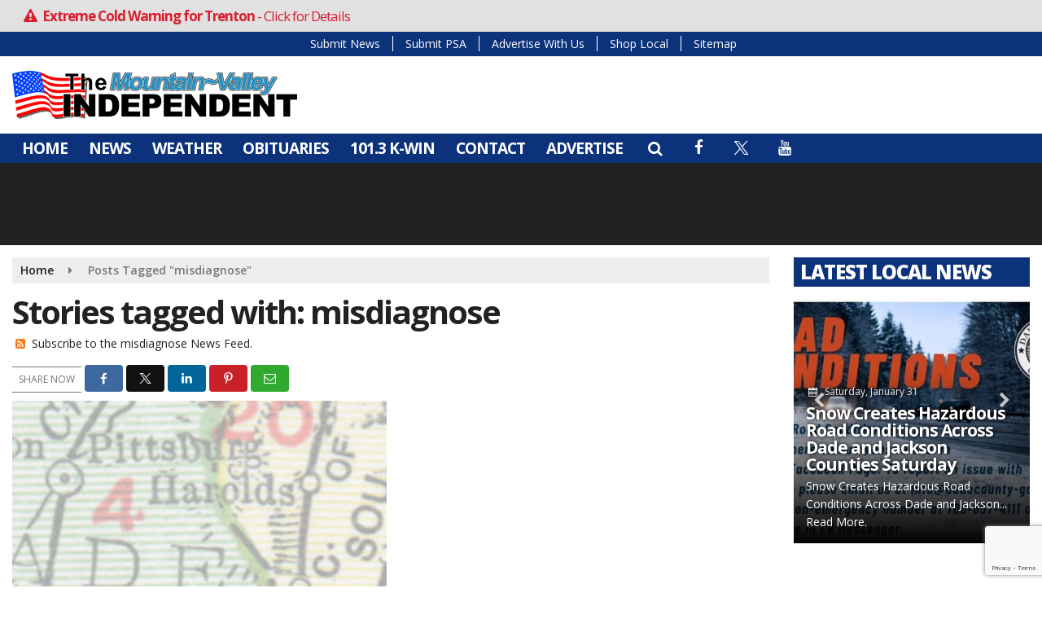

--- FILE ---
content_type: text/html; charset=utf-8
request_url: https://www.google.com/recaptcha/api2/anchor?ar=1&k=6Ldl8DMnAAAAAFl0jpxt_8DNjentDkWWSqF2uHqo&co=aHR0cHM6Ly93d3cuZGlzY292ZXJkYWRlLmNvbTo0NDM.&hl=en&v=N67nZn4AqZkNcbeMu4prBgzg&size=invisible&anchor-ms=20000&execute-ms=30000&cb=gbpyfuu41ccc
body_size: 48595
content:
<!DOCTYPE HTML><html dir="ltr" lang="en"><head><meta http-equiv="Content-Type" content="text/html; charset=UTF-8">
<meta http-equiv="X-UA-Compatible" content="IE=edge">
<title>reCAPTCHA</title>
<style type="text/css">
/* cyrillic-ext */
@font-face {
  font-family: 'Roboto';
  font-style: normal;
  font-weight: 400;
  font-stretch: 100%;
  src: url(//fonts.gstatic.com/s/roboto/v48/KFO7CnqEu92Fr1ME7kSn66aGLdTylUAMa3GUBHMdazTgWw.woff2) format('woff2');
  unicode-range: U+0460-052F, U+1C80-1C8A, U+20B4, U+2DE0-2DFF, U+A640-A69F, U+FE2E-FE2F;
}
/* cyrillic */
@font-face {
  font-family: 'Roboto';
  font-style: normal;
  font-weight: 400;
  font-stretch: 100%;
  src: url(//fonts.gstatic.com/s/roboto/v48/KFO7CnqEu92Fr1ME7kSn66aGLdTylUAMa3iUBHMdazTgWw.woff2) format('woff2');
  unicode-range: U+0301, U+0400-045F, U+0490-0491, U+04B0-04B1, U+2116;
}
/* greek-ext */
@font-face {
  font-family: 'Roboto';
  font-style: normal;
  font-weight: 400;
  font-stretch: 100%;
  src: url(//fonts.gstatic.com/s/roboto/v48/KFO7CnqEu92Fr1ME7kSn66aGLdTylUAMa3CUBHMdazTgWw.woff2) format('woff2');
  unicode-range: U+1F00-1FFF;
}
/* greek */
@font-face {
  font-family: 'Roboto';
  font-style: normal;
  font-weight: 400;
  font-stretch: 100%;
  src: url(//fonts.gstatic.com/s/roboto/v48/KFO7CnqEu92Fr1ME7kSn66aGLdTylUAMa3-UBHMdazTgWw.woff2) format('woff2');
  unicode-range: U+0370-0377, U+037A-037F, U+0384-038A, U+038C, U+038E-03A1, U+03A3-03FF;
}
/* math */
@font-face {
  font-family: 'Roboto';
  font-style: normal;
  font-weight: 400;
  font-stretch: 100%;
  src: url(//fonts.gstatic.com/s/roboto/v48/KFO7CnqEu92Fr1ME7kSn66aGLdTylUAMawCUBHMdazTgWw.woff2) format('woff2');
  unicode-range: U+0302-0303, U+0305, U+0307-0308, U+0310, U+0312, U+0315, U+031A, U+0326-0327, U+032C, U+032F-0330, U+0332-0333, U+0338, U+033A, U+0346, U+034D, U+0391-03A1, U+03A3-03A9, U+03B1-03C9, U+03D1, U+03D5-03D6, U+03F0-03F1, U+03F4-03F5, U+2016-2017, U+2034-2038, U+203C, U+2040, U+2043, U+2047, U+2050, U+2057, U+205F, U+2070-2071, U+2074-208E, U+2090-209C, U+20D0-20DC, U+20E1, U+20E5-20EF, U+2100-2112, U+2114-2115, U+2117-2121, U+2123-214F, U+2190, U+2192, U+2194-21AE, U+21B0-21E5, U+21F1-21F2, U+21F4-2211, U+2213-2214, U+2216-22FF, U+2308-230B, U+2310, U+2319, U+231C-2321, U+2336-237A, U+237C, U+2395, U+239B-23B7, U+23D0, U+23DC-23E1, U+2474-2475, U+25AF, U+25B3, U+25B7, U+25BD, U+25C1, U+25CA, U+25CC, U+25FB, U+266D-266F, U+27C0-27FF, U+2900-2AFF, U+2B0E-2B11, U+2B30-2B4C, U+2BFE, U+3030, U+FF5B, U+FF5D, U+1D400-1D7FF, U+1EE00-1EEFF;
}
/* symbols */
@font-face {
  font-family: 'Roboto';
  font-style: normal;
  font-weight: 400;
  font-stretch: 100%;
  src: url(//fonts.gstatic.com/s/roboto/v48/KFO7CnqEu92Fr1ME7kSn66aGLdTylUAMaxKUBHMdazTgWw.woff2) format('woff2');
  unicode-range: U+0001-000C, U+000E-001F, U+007F-009F, U+20DD-20E0, U+20E2-20E4, U+2150-218F, U+2190, U+2192, U+2194-2199, U+21AF, U+21E6-21F0, U+21F3, U+2218-2219, U+2299, U+22C4-22C6, U+2300-243F, U+2440-244A, U+2460-24FF, U+25A0-27BF, U+2800-28FF, U+2921-2922, U+2981, U+29BF, U+29EB, U+2B00-2BFF, U+4DC0-4DFF, U+FFF9-FFFB, U+10140-1018E, U+10190-1019C, U+101A0, U+101D0-101FD, U+102E0-102FB, U+10E60-10E7E, U+1D2C0-1D2D3, U+1D2E0-1D37F, U+1F000-1F0FF, U+1F100-1F1AD, U+1F1E6-1F1FF, U+1F30D-1F30F, U+1F315, U+1F31C, U+1F31E, U+1F320-1F32C, U+1F336, U+1F378, U+1F37D, U+1F382, U+1F393-1F39F, U+1F3A7-1F3A8, U+1F3AC-1F3AF, U+1F3C2, U+1F3C4-1F3C6, U+1F3CA-1F3CE, U+1F3D4-1F3E0, U+1F3ED, U+1F3F1-1F3F3, U+1F3F5-1F3F7, U+1F408, U+1F415, U+1F41F, U+1F426, U+1F43F, U+1F441-1F442, U+1F444, U+1F446-1F449, U+1F44C-1F44E, U+1F453, U+1F46A, U+1F47D, U+1F4A3, U+1F4B0, U+1F4B3, U+1F4B9, U+1F4BB, U+1F4BF, U+1F4C8-1F4CB, U+1F4D6, U+1F4DA, U+1F4DF, U+1F4E3-1F4E6, U+1F4EA-1F4ED, U+1F4F7, U+1F4F9-1F4FB, U+1F4FD-1F4FE, U+1F503, U+1F507-1F50B, U+1F50D, U+1F512-1F513, U+1F53E-1F54A, U+1F54F-1F5FA, U+1F610, U+1F650-1F67F, U+1F687, U+1F68D, U+1F691, U+1F694, U+1F698, U+1F6AD, U+1F6B2, U+1F6B9-1F6BA, U+1F6BC, U+1F6C6-1F6CF, U+1F6D3-1F6D7, U+1F6E0-1F6EA, U+1F6F0-1F6F3, U+1F6F7-1F6FC, U+1F700-1F7FF, U+1F800-1F80B, U+1F810-1F847, U+1F850-1F859, U+1F860-1F887, U+1F890-1F8AD, U+1F8B0-1F8BB, U+1F8C0-1F8C1, U+1F900-1F90B, U+1F93B, U+1F946, U+1F984, U+1F996, U+1F9E9, U+1FA00-1FA6F, U+1FA70-1FA7C, U+1FA80-1FA89, U+1FA8F-1FAC6, U+1FACE-1FADC, U+1FADF-1FAE9, U+1FAF0-1FAF8, U+1FB00-1FBFF;
}
/* vietnamese */
@font-face {
  font-family: 'Roboto';
  font-style: normal;
  font-weight: 400;
  font-stretch: 100%;
  src: url(//fonts.gstatic.com/s/roboto/v48/KFO7CnqEu92Fr1ME7kSn66aGLdTylUAMa3OUBHMdazTgWw.woff2) format('woff2');
  unicode-range: U+0102-0103, U+0110-0111, U+0128-0129, U+0168-0169, U+01A0-01A1, U+01AF-01B0, U+0300-0301, U+0303-0304, U+0308-0309, U+0323, U+0329, U+1EA0-1EF9, U+20AB;
}
/* latin-ext */
@font-face {
  font-family: 'Roboto';
  font-style: normal;
  font-weight: 400;
  font-stretch: 100%;
  src: url(//fonts.gstatic.com/s/roboto/v48/KFO7CnqEu92Fr1ME7kSn66aGLdTylUAMa3KUBHMdazTgWw.woff2) format('woff2');
  unicode-range: U+0100-02BA, U+02BD-02C5, U+02C7-02CC, U+02CE-02D7, U+02DD-02FF, U+0304, U+0308, U+0329, U+1D00-1DBF, U+1E00-1E9F, U+1EF2-1EFF, U+2020, U+20A0-20AB, U+20AD-20C0, U+2113, U+2C60-2C7F, U+A720-A7FF;
}
/* latin */
@font-face {
  font-family: 'Roboto';
  font-style: normal;
  font-weight: 400;
  font-stretch: 100%;
  src: url(//fonts.gstatic.com/s/roboto/v48/KFO7CnqEu92Fr1ME7kSn66aGLdTylUAMa3yUBHMdazQ.woff2) format('woff2');
  unicode-range: U+0000-00FF, U+0131, U+0152-0153, U+02BB-02BC, U+02C6, U+02DA, U+02DC, U+0304, U+0308, U+0329, U+2000-206F, U+20AC, U+2122, U+2191, U+2193, U+2212, U+2215, U+FEFF, U+FFFD;
}
/* cyrillic-ext */
@font-face {
  font-family: 'Roboto';
  font-style: normal;
  font-weight: 500;
  font-stretch: 100%;
  src: url(//fonts.gstatic.com/s/roboto/v48/KFO7CnqEu92Fr1ME7kSn66aGLdTylUAMa3GUBHMdazTgWw.woff2) format('woff2');
  unicode-range: U+0460-052F, U+1C80-1C8A, U+20B4, U+2DE0-2DFF, U+A640-A69F, U+FE2E-FE2F;
}
/* cyrillic */
@font-face {
  font-family: 'Roboto';
  font-style: normal;
  font-weight: 500;
  font-stretch: 100%;
  src: url(//fonts.gstatic.com/s/roboto/v48/KFO7CnqEu92Fr1ME7kSn66aGLdTylUAMa3iUBHMdazTgWw.woff2) format('woff2');
  unicode-range: U+0301, U+0400-045F, U+0490-0491, U+04B0-04B1, U+2116;
}
/* greek-ext */
@font-face {
  font-family: 'Roboto';
  font-style: normal;
  font-weight: 500;
  font-stretch: 100%;
  src: url(//fonts.gstatic.com/s/roboto/v48/KFO7CnqEu92Fr1ME7kSn66aGLdTylUAMa3CUBHMdazTgWw.woff2) format('woff2');
  unicode-range: U+1F00-1FFF;
}
/* greek */
@font-face {
  font-family: 'Roboto';
  font-style: normal;
  font-weight: 500;
  font-stretch: 100%;
  src: url(//fonts.gstatic.com/s/roboto/v48/KFO7CnqEu92Fr1ME7kSn66aGLdTylUAMa3-UBHMdazTgWw.woff2) format('woff2');
  unicode-range: U+0370-0377, U+037A-037F, U+0384-038A, U+038C, U+038E-03A1, U+03A3-03FF;
}
/* math */
@font-face {
  font-family: 'Roboto';
  font-style: normal;
  font-weight: 500;
  font-stretch: 100%;
  src: url(//fonts.gstatic.com/s/roboto/v48/KFO7CnqEu92Fr1ME7kSn66aGLdTylUAMawCUBHMdazTgWw.woff2) format('woff2');
  unicode-range: U+0302-0303, U+0305, U+0307-0308, U+0310, U+0312, U+0315, U+031A, U+0326-0327, U+032C, U+032F-0330, U+0332-0333, U+0338, U+033A, U+0346, U+034D, U+0391-03A1, U+03A3-03A9, U+03B1-03C9, U+03D1, U+03D5-03D6, U+03F0-03F1, U+03F4-03F5, U+2016-2017, U+2034-2038, U+203C, U+2040, U+2043, U+2047, U+2050, U+2057, U+205F, U+2070-2071, U+2074-208E, U+2090-209C, U+20D0-20DC, U+20E1, U+20E5-20EF, U+2100-2112, U+2114-2115, U+2117-2121, U+2123-214F, U+2190, U+2192, U+2194-21AE, U+21B0-21E5, U+21F1-21F2, U+21F4-2211, U+2213-2214, U+2216-22FF, U+2308-230B, U+2310, U+2319, U+231C-2321, U+2336-237A, U+237C, U+2395, U+239B-23B7, U+23D0, U+23DC-23E1, U+2474-2475, U+25AF, U+25B3, U+25B7, U+25BD, U+25C1, U+25CA, U+25CC, U+25FB, U+266D-266F, U+27C0-27FF, U+2900-2AFF, U+2B0E-2B11, U+2B30-2B4C, U+2BFE, U+3030, U+FF5B, U+FF5D, U+1D400-1D7FF, U+1EE00-1EEFF;
}
/* symbols */
@font-face {
  font-family: 'Roboto';
  font-style: normal;
  font-weight: 500;
  font-stretch: 100%;
  src: url(//fonts.gstatic.com/s/roboto/v48/KFO7CnqEu92Fr1ME7kSn66aGLdTylUAMaxKUBHMdazTgWw.woff2) format('woff2');
  unicode-range: U+0001-000C, U+000E-001F, U+007F-009F, U+20DD-20E0, U+20E2-20E4, U+2150-218F, U+2190, U+2192, U+2194-2199, U+21AF, U+21E6-21F0, U+21F3, U+2218-2219, U+2299, U+22C4-22C6, U+2300-243F, U+2440-244A, U+2460-24FF, U+25A0-27BF, U+2800-28FF, U+2921-2922, U+2981, U+29BF, U+29EB, U+2B00-2BFF, U+4DC0-4DFF, U+FFF9-FFFB, U+10140-1018E, U+10190-1019C, U+101A0, U+101D0-101FD, U+102E0-102FB, U+10E60-10E7E, U+1D2C0-1D2D3, U+1D2E0-1D37F, U+1F000-1F0FF, U+1F100-1F1AD, U+1F1E6-1F1FF, U+1F30D-1F30F, U+1F315, U+1F31C, U+1F31E, U+1F320-1F32C, U+1F336, U+1F378, U+1F37D, U+1F382, U+1F393-1F39F, U+1F3A7-1F3A8, U+1F3AC-1F3AF, U+1F3C2, U+1F3C4-1F3C6, U+1F3CA-1F3CE, U+1F3D4-1F3E0, U+1F3ED, U+1F3F1-1F3F3, U+1F3F5-1F3F7, U+1F408, U+1F415, U+1F41F, U+1F426, U+1F43F, U+1F441-1F442, U+1F444, U+1F446-1F449, U+1F44C-1F44E, U+1F453, U+1F46A, U+1F47D, U+1F4A3, U+1F4B0, U+1F4B3, U+1F4B9, U+1F4BB, U+1F4BF, U+1F4C8-1F4CB, U+1F4D6, U+1F4DA, U+1F4DF, U+1F4E3-1F4E6, U+1F4EA-1F4ED, U+1F4F7, U+1F4F9-1F4FB, U+1F4FD-1F4FE, U+1F503, U+1F507-1F50B, U+1F50D, U+1F512-1F513, U+1F53E-1F54A, U+1F54F-1F5FA, U+1F610, U+1F650-1F67F, U+1F687, U+1F68D, U+1F691, U+1F694, U+1F698, U+1F6AD, U+1F6B2, U+1F6B9-1F6BA, U+1F6BC, U+1F6C6-1F6CF, U+1F6D3-1F6D7, U+1F6E0-1F6EA, U+1F6F0-1F6F3, U+1F6F7-1F6FC, U+1F700-1F7FF, U+1F800-1F80B, U+1F810-1F847, U+1F850-1F859, U+1F860-1F887, U+1F890-1F8AD, U+1F8B0-1F8BB, U+1F8C0-1F8C1, U+1F900-1F90B, U+1F93B, U+1F946, U+1F984, U+1F996, U+1F9E9, U+1FA00-1FA6F, U+1FA70-1FA7C, U+1FA80-1FA89, U+1FA8F-1FAC6, U+1FACE-1FADC, U+1FADF-1FAE9, U+1FAF0-1FAF8, U+1FB00-1FBFF;
}
/* vietnamese */
@font-face {
  font-family: 'Roboto';
  font-style: normal;
  font-weight: 500;
  font-stretch: 100%;
  src: url(//fonts.gstatic.com/s/roboto/v48/KFO7CnqEu92Fr1ME7kSn66aGLdTylUAMa3OUBHMdazTgWw.woff2) format('woff2');
  unicode-range: U+0102-0103, U+0110-0111, U+0128-0129, U+0168-0169, U+01A0-01A1, U+01AF-01B0, U+0300-0301, U+0303-0304, U+0308-0309, U+0323, U+0329, U+1EA0-1EF9, U+20AB;
}
/* latin-ext */
@font-face {
  font-family: 'Roboto';
  font-style: normal;
  font-weight: 500;
  font-stretch: 100%;
  src: url(//fonts.gstatic.com/s/roboto/v48/KFO7CnqEu92Fr1ME7kSn66aGLdTylUAMa3KUBHMdazTgWw.woff2) format('woff2');
  unicode-range: U+0100-02BA, U+02BD-02C5, U+02C7-02CC, U+02CE-02D7, U+02DD-02FF, U+0304, U+0308, U+0329, U+1D00-1DBF, U+1E00-1E9F, U+1EF2-1EFF, U+2020, U+20A0-20AB, U+20AD-20C0, U+2113, U+2C60-2C7F, U+A720-A7FF;
}
/* latin */
@font-face {
  font-family: 'Roboto';
  font-style: normal;
  font-weight: 500;
  font-stretch: 100%;
  src: url(//fonts.gstatic.com/s/roboto/v48/KFO7CnqEu92Fr1ME7kSn66aGLdTylUAMa3yUBHMdazQ.woff2) format('woff2');
  unicode-range: U+0000-00FF, U+0131, U+0152-0153, U+02BB-02BC, U+02C6, U+02DA, U+02DC, U+0304, U+0308, U+0329, U+2000-206F, U+20AC, U+2122, U+2191, U+2193, U+2212, U+2215, U+FEFF, U+FFFD;
}
/* cyrillic-ext */
@font-face {
  font-family: 'Roboto';
  font-style: normal;
  font-weight: 900;
  font-stretch: 100%;
  src: url(//fonts.gstatic.com/s/roboto/v48/KFO7CnqEu92Fr1ME7kSn66aGLdTylUAMa3GUBHMdazTgWw.woff2) format('woff2');
  unicode-range: U+0460-052F, U+1C80-1C8A, U+20B4, U+2DE0-2DFF, U+A640-A69F, U+FE2E-FE2F;
}
/* cyrillic */
@font-face {
  font-family: 'Roboto';
  font-style: normal;
  font-weight: 900;
  font-stretch: 100%;
  src: url(//fonts.gstatic.com/s/roboto/v48/KFO7CnqEu92Fr1ME7kSn66aGLdTylUAMa3iUBHMdazTgWw.woff2) format('woff2');
  unicode-range: U+0301, U+0400-045F, U+0490-0491, U+04B0-04B1, U+2116;
}
/* greek-ext */
@font-face {
  font-family: 'Roboto';
  font-style: normal;
  font-weight: 900;
  font-stretch: 100%;
  src: url(//fonts.gstatic.com/s/roboto/v48/KFO7CnqEu92Fr1ME7kSn66aGLdTylUAMa3CUBHMdazTgWw.woff2) format('woff2');
  unicode-range: U+1F00-1FFF;
}
/* greek */
@font-face {
  font-family: 'Roboto';
  font-style: normal;
  font-weight: 900;
  font-stretch: 100%;
  src: url(//fonts.gstatic.com/s/roboto/v48/KFO7CnqEu92Fr1ME7kSn66aGLdTylUAMa3-UBHMdazTgWw.woff2) format('woff2');
  unicode-range: U+0370-0377, U+037A-037F, U+0384-038A, U+038C, U+038E-03A1, U+03A3-03FF;
}
/* math */
@font-face {
  font-family: 'Roboto';
  font-style: normal;
  font-weight: 900;
  font-stretch: 100%;
  src: url(//fonts.gstatic.com/s/roboto/v48/KFO7CnqEu92Fr1ME7kSn66aGLdTylUAMawCUBHMdazTgWw.woff2) format('woff2');
  unicode-range: U+0302-0303, U+0305, U+0307-0308, U+0310, U+0312, U+0315, U+031A, U+0326-0327, U+032C, U+032F-0330, U+0332-0333, U+0338, U+033A, U+0346, U+034D, U+0391-03A1, U+03A3-03A9, U+03B1-03C9, U+03D1, U+03D5-03D6, U+03F0-03F1, U+03F4-03F5, U+2016-2017, U+2034-2038, U+203C, U+2040, U+2043, U+2047, U+2050, U+2057, U+205F, U+2070-2071, U+2074-208E, U+2090-209C, U+20D0-20DC, U+20E1, U+20E5-20EF, U+2100-2112, U+2114-2115, U+2117-2121, U+2123-214F, U+2190, U+2192, U+2194-21AE, U+21B0-21E5, U+21F1-21F2, U+21F4-2211, U+2213-2214, U+2216-22FF, U+2308-230B, U+2310, U+2319, U+231C-2321, U+2336-237A, U+237C, U+2395, U+239B-23B7, U+23D0, U+23DC-23E1, U+2474-2475, U+25AF, U+25B3, U+25B7, U+25BD, U+25C1, U+25CA, U+25CC, U+25FB, U+266D-266F, U+27C0-27FF, U+2900-2AFF, U+2B0E-2B11, U+2B30-2B4C, U+2BFE, U+3030, U+FF5B, U+FF5D, U+1D400-1D7FF, U+1EE00-1EEFF;
}
/* symbols */
@font-face {
  font-family: 'Roboto';
  font-style: normal;
  font-weight: 900;
  font-stretch: 100%;
  src: url(//fonts.gstatic.com/s/roboto/v48/KFO7CnqEu92Fr1ME7kSn66aGLdTylUAMaxKUBHMdazTgWw.woff2) format('woff2');
  unicode-range: U+0001-000C, U+000E-001F, U+007F-009F, U+20DD-20E0, U+20E2-20E4, U+2150-218F, U+2190, U+2192, U+2194-2199, U+21AF, U+21E6-21F0, U+21F3, U+2218-2219, U+2299, U+22C4-22C6, U+2300-243F, U+2440-244A, U+2460-24FF, U+25A0-27BF, U+2800-28FF, U+2921-2922, U+2981, U+29BF, U+29EB, U+2B00-2BFF, U+4DC0-4DFF, U+FFF9-FFFB, U+10140-1018E, U+10190-1019C, U+101A0, U+101D0-101FD, U+102E0-102FB, U+10E60-10E7E, U+1D2C0-1D2D3, U+1D2E0-1D37F, U+1F000-1F0FF, U+1F100-1F1AD, U+1F1E6-1F1FF, U+1F30D-1F30F, U+1F315, U+1F31C, U+1F31E, U+1F320-1F32C, U+1F336, U+1F378, U+1F37D, U+1F382, U+1F393-1F39F, U+1F3A7-1F3A8, U+1F3AC-1F3AF, U+1F3C2, U+1F3C4-1F3C6, U+1F3CA-1F3CE, U+1F3D4-1F3E0, U+1F3ED, U+1F3F1-1F3F3, U+1F3F5-1F3F7, U+1F408, U+1F415, U+1F41F, U+1F426, U+1F43F, U+1F441-1F442, U+1F444, U+1F446-1F449, U+1F44C-1F44E, U+1F453, U+1F46A, U+1F47D, U+1F4A3, U+1F4B0, U+1F4B3, U+1F4B9, U+1F4BB, U+1F4BF, U+1F4C8-1F4CB, U+1F4D6, U+1F4DA, U+1F4DF, U+1F4E3-1F4E6, U+1F4EA-1F4ED, U+1F4F7, U+1F4F9-1F4FB, U+1F4FD-1F4FE, U+1F503, U+1F507-1F50B, U+1F50D, U+1F512-1F513, U+1F53E-1F54A, U+1F54F-1F5FA, U+1F610, U+1F650-1F67F, U+1F687, U+1F68D, U+1F691, U+1F694, U+1F698, U+1F6AD, U+1F6B2, U+1F6B9-1F6BA, U+1F6BC, U+1F6C6-1F6CF, U+1F6D3-1F6D7, U+1F6E0-1F6EA, U+1F6F0-1F6F3, U+1F6F7-1F6FC, U+1F700-1F7FF, U+1F800-1F80B, U+1F810-1F847, U+1F850-1F859, U+1F860-1F887, U+1F890-1F8AD, U+1F8B0-1F8BB, U+1F8C0-1F8C1, U+1F900-1F90B, U+1F93B, U+1F946, U+1F984, U+1F996, U+1F9E9, U+1FA00-1FA6F, U+1FA70-1FA7C, U+1FA80-1FA89, U+1FA8F-1FAC6, U+1FACE-1FADC, U+1FADF-1FAE9, U+1FAF0-1FAF8, U+1FB00-1FBFF;
}
/* vietnamese */
@font-face {
  font-family: 'Roboto';
  font-style: normal;
  font-weight: 900;
  font-stretch: 100%;
  src: url(//fonts.gstatic.com/s/roboto/v48/KFO7CnqEu92Fr1ME7kSn66aGLdTylUAMa3OUBHMdazTgWw.woff2) format('woff2');
  unicode-range: U+0102-0103, U+0110-0111, U+0128-0129, U+0168-0169, U+01A0-01A1, U+01AF-01B0, U+0300-0301, U+0303-0304, U+0308-0309, U+0323, U+0329, U+1EA0-1EF9, U+20AB;
}
/* latin-ext */
@font-face {
  font-family: 'Roboto';
  font-style: normal;
  font-weight: 900;
  font-stretch: 100%;
  src: url(//fonts.gstatic.com/s/roboto/v48/KFO7CnqEu92Fr1ME7kSn66aGLdTylUAMa3KUBHMdazTgWw.woff2) format('woff2');
  unicode-range: U+0100-02BA, U+02BD-02C5, U+02C7-02CC, U+02CE-02D7, U+02DD-02FF, U+0304, U+0308, U+0329, U+1D00-1DBF, U+1E00-1E9F, U+1EF2-1EFF, U+2020, U+20A0-20AB, U+20AD-20C0, U+2113, U+2C60-2C7F, U+A720-A7FF;
}
/* latin */
@font-face {
  font-family: 'Roboto';
  font-style: normal;
  font-weight: 900;
  font-stretch: 100%;
  src: url(//fonts.gstatic.com/s/roboto/v48/KFO7CnqEu92Fr1ME7kSn66aGLdTylUAMa3yUBHMdazQ.woff2) format('woff2');
  unicode-range: U+0000-00FF, U+0131, U+0152-0153, U+02BB-02BC, U+02C6, U+02DA, U+02DC, U+0304, U+0308, U+0329, U+2000-206F, U+20AC, U+2122, U+2191, U+2193, U+2212, U+2215, U+FEFF, U+FFFD;
}

</style>
<link rel="stylesheet" type="text/css" href="https://www.gstatic.com/recaptcha/releases/N67nZn4AqZkNcbeMu4prBgzg/styles__ltr.css">
<script nonce="ewdOMGgE-Z7M5VjWJhPwQQ" type="text/javascript">window['__recaptcha_api'] = 'https://www.google.com/recaptcha/api2/';</script>
<script type="text/javascript" src="https://www.gstatic.com/recaptcha/releases/N67nZn4AqZkNcbeMu4prBgzg/recaptcha__en.js" nonce="ewdOMGgE-Z7M5VjWJhPwQQ">
      
    </script></head>
<body><div id="rc-anchor-alert" class="rc-anchor-alert"></div>
<input type="hidden" id="recaptcha-token" value="[base64]">
<script type="text/javascript" nonce="ewdOMGgE-Z7M5VjWJhPwQQ">
      recaptcha.anchor.Main.init("[\x22ainput\x22,[\x22bgdata\x22,\x22\x22,\[base64]/[base64]/MjU1Ong/[base64]/[base64]/[base64]/[base64]/[base64]/[base64]/[base64]/[base64]/[base64]/[base64]/[base64]/[base64]/[base64]/[base64]/[base64]\\u003d\x22,\[base64]\x22,\[base64]/Dqn/CsMKlw5Bhw7bCssKzw5BvUsOawojCqDzDjjjDgFpkfjDCk3MzSzg4wrFQWcOwVAUXYAXDrsORw599w5Vgw4jDrQ7DonjDosKEwoDCrcK5wrMpEMO8bsOZNUJ1EsKmw6nCljlWPWnDg8KaV2XCk8KTwqEJw6LCthvCt1zCol7CnX3ChcOScsK8TcOBLMOwGsK/[base64]/CpVtowpzDlllwZMKBwp/Ds8KywpJIw5t3worDlMKvwqTClcOFC8KNw5/DsMOEwq4LTBzCjsKmw4vCm8OCJEHDt8ODwpXDrsK0PQDDmAw8wqdzFsK8wrfDvTJbw6saYsO8f0ckXHlswprDhEwQJ8OXZsKuJnAwX3RVOsO/[base64]/DiMKsw67Dn2EGw4TCh8KgwqxTwqpCDMOVw7HCt8KqHsOTCsK8wqvCs8Kmw71ow7DCjcKJw65iZcK4RMO/NcOJw5bCkV7CkcOvADzDnHXCpEwfwr7CuMK0A8OcwpsjwogNPEYcwqEhFcKSw7AsYkIBwqQDwobDpUfCl8K7Okosw7LCgQ9CfMOGwrDDssO3wpTCmS/DgsK3eDh9wqfDnVZ1F8O1woRBwpLCt8Ktw6BKw4dDwrbCg2gQSRvCmcOQMD5QwrzCqsKVGTZVwpzCl1jCqC4ODiDCsyMeZz/[base64]/Cq8OtXkB2w4XDm0p3cMKiVGfDsD7DknEjCMOlFT3DnMOYwp/Chk5KwrvDtzxEC8O5e3YLZnDCmMO3woBEdRnDk8O1wpTCmcKDw6gwwqPDq8Ozw6HDv0TDhMK1w57DnC7Cq8KVw7TDs8O1QXTDgcK0SsO0wqRpG8OtAsOLT8KrZB5SwqgiVMOwM2HDgXXCnFjCi8OoRBjCg1rCi8O1wo3Dgl3CgMOlwrFObXE/wrBow4UawpXCpsKcVsKZGcKeL0zClsKsUcOTexNXwrvDvcK9wrzDgsKCw5TDi8KIw7pqwpjCmMOAU8OoP8Kqw5hXwog0wo4nBmTDuMOINsOtw5cUw4FjwpUmDQVew4oUw48kVMKPLgMdwobDscOSwq/Co8KRal/[base64]/w6TCilvDosOsX8OMwq7ChhdQLjHDsMOEwp/Cj1TDv2gQw4ZNFk/CjsOtwoEUecOcFMK/[base64]/Dlig9K1rDskMow4QXIcOaw6FGfGDDmMKhTTIvw4J9ccOAw5fDisKkLMKwVsKNw4TDvsKuQjBKwqk+QcKbaMO4woTChXPDs8OIw53CuBc+WsOuBibCjC4Uw51qV1dxwoTCoXJhw7nCp8K4w6wqRcKwwoPDu8K7BMOlwr/[base64]/Y8K3wpFkN1LDvEU4BcK5wqETw5jCsMOQw7nDosOwDHXCmMKXwofDsQzDl8KiO8KNw4nCmsKGwr7CiBAYZMKlYGhRw4VewrJTwoM/[base64]/CvMK7KsKMwoR8wqHDsMK8XsOOaSQgwooFb8KVwojCpxfCisOMWcOOTFDDmiRoNsOJw4AbwrnDosKZDm4adlpZwoxQwowAKcKSw7obwoTDqkADwq3CjHdOwonCg15KVcOSw6TDs8KNw6PDtgJiGVbCpcOOVjh5SsKmZw7DjGjCssOIKH/[base64]/CucO5wqbDuibCrgbCisKzwrluDBVQDcOJWw9Hw6EKw5dBdsKqw5NsVSnDncO/[base64]/Drg/[base64]/UcOWTlLCrATCnMKcw4zClMO7csOVwpgSw7HDl8K7G3HCk8K5KcOUYDQPTsOzVzLCiAQVwqrDqwzDuCHCrRnDsGXDkm4ewovDmjjDrMOiAwUZBcKVwrhhwqU6w6/DuEQzwq46csKRdW/DqsONC8OfblvChQnDvzMcERo3IsOnacKZw7xEwp1/RsOLw4XDg08sJk3CpMKRwqdgCsOfN37DkMOXwrjCmMOTw68awq85dCR0V3HDjyDCkm/Ck2/CkMKPP8OOS8OWVXvDicOFCxbDh3ZxDVLDtMKWFsOcw4QWFnFwUcO3QcKcwoYZXsKXw5HDimgeQTHCnDgIwqMewqrDkF7DggZ2wq5Bw57CjlLCncKKT8Kiwo7ClChCwpPDsUokRcOzd2gUw5h6w78Cw7JxwrBZa8OAAMO/[base64]/[base64]/Doh0aQ8O7w5YCwppSwoNdw7ZjwpV1w5NeNEsowqt9w5VkY2DDuMOVDcKlesKOM8OWfsOhWz3Doxc8w5UQYArCn8OrDFYif8KBfxnCg8OPa8Okwo/DhcKqbgHDrcKbHFHCocKNw6/[base64]/Dq8K0csOVWyZbbsONYsOTwqzCjSUIaj5zw5N0w5bCi8Kkw6ceDcOYNMO4w60Rw7zCvcOIw51QQsOXL8OFMi/Ch8KJw6oEw6lcOn1OTcKxwrhnw70qwoYvVsKvwo4wwpJENsOXe8Opw7gHw6TCq3XCqMKbw7jDgsOXOSwRd8O5aRTCv8KawqptwrXCqMO2EMO/wq7CmcOOw6MFWMKKw5QMcTvDmxkte8Kbw6vCusOlw487AiLDkTnDuMKeekDDhW1yTMKPe2/DscOpCMOvFcOewoB7EsONw7XCjcOWwrrDjCZGLg/[base64]/DucKZPsKZwpJuw7rDiTJfasKfwrBMPXbCkGnDk8OdwrHDocO9w75Ywr3CnkRWMsOCwqBuwqVtwqgow7TCvcKAJMKEwoPDisKgVn0FaATDs1VCCMKPwpgcdmU4IWzDt3/DlsKww6YKHcKgw7IeRsOSw4fDgcKnWsK2wpBAwp5qwpDCh0XCkHrDt8OHeMK3ccKFw5XDon16MnEhwqjDn8O8fsKPw7EEd8O7JjvCosKnwprCjhLChcO1w6jDvsKJT8OdcBQMUsK1I34XwrNKwoDCoBJCw5Nqw48zHQDDr8OzwqNrTsKNw4/[base64]/DgcOTwrxlwoPDsmo3FcK2aXVNOMOdABV7wqdrw7I6HMKOI8KpN8KYaMO2Q8Kuw4s5c1vDscOyw5MfesKlwqFAw7/CtUPClsO7w4LDgsKrw73DusOWw7YMwo13e8Otw4RedhbDv8KfKMKRw70SwpPCgmDCpcKsw6bDth7Cr8KgKjkSw5jDgj0mcxlZQT9LXDJ3wpbDo2RsG8OBXcK0TxAAY8Oew5LDhlVWUEHCki9oaFcBCXXDiHjDtijDlR/ClcKeWMO5C8KVA8KWDcOZZFk/KjBSfsKnNHxGw4/[base64]/DqcO+SsOowpxAMsKawpzCqcO6W8KAVsOtXRzCtF4Iw5Atw53Cl8OcQMKWw4jDtlEfwp/[base64]/[base64]/Dk2DChWMqXsOSEiFgwpATwp3DnxjDscO1wrJIQ8KhUjrDp0TCgMK2CArDnGrCtAYpQMOSXWYQR1TDkMOmw4IUwrYHVsOtwoDCrmfDh8KFw50vwrvCuSbDmg95Tj/[base64]/[base64]/CunfCkMO5wrRWPgIcwp9aw59nw53CpsOyw6HDpcKOe8OTDHwRw60AwqdOw4ATw7HDicOtfQ3ClMKDS0/CtBzDkizDpMOGw63CnsOGSsKiVsO4w5Y2NcKWe8Kfw5ArT3nDrTnDvsO9w5fDjGEcOcKiw4UbTWIlSz0jw5/CmljCuEwzMFbDj3bCmsOqw6HCgMOPwpjCk2ptwqPDqA7DtsOqw7TCuWZLw5d/NMOaw6bCkEImwrHDrMKFw75/[base64]/w4QrwpHCusKqwpzCgsOgw5d/D0/Dp8OLBcO6w6bDo1tywqfCk1hmw7g3w5wBDMKFw68ew6lGw7DCjyBAwojCm8OvbVvClwsmNjsWw552NcKlDCExw7how67DgMOYL8K6YMOxdB/DhcKXQjLCpMOvO3c4OsOpw5HDvATDl0ARAsKlZ2/CrsK2Sx8XbcOjw5zDsMO2FVRBwqrDtwLCm8K5wp/Ci8Ocw7w7wqzCpDoiw7BPwqhLw5ghUg/CtsKFwosbwpNaQGoiw74UN8Oiw73DsSFAH8OjcMKIOMKUw4rDu8OVK8KXAsKsw47CpQ3DlH3CszjCrsKYwqDCp8KdEkXDt1FOb8Ocw6/[base64]/CgS8NIcK8YcOBw5/[base64]/DjMOaw65OD8OvPcK4w4bDvS/CucKJwqxyBMKeflRlw4wjw4gmCMOzITU5w6wrNsKCScO5SyLCjH5bc8OvKlXDjzZZe8Ola8Oxwpt3IsKjYsOCS8Kaw4U3DlMjSDfDt2/CsC3DrFh7KQDDvMKWwp3CoMKFHE3DpzXCk8O1wq/Dj3HDocKIw6FFXFzCkFtxa1TDrcKgKVRQw7LDt8K4Tm4zRMOwbzXCgcKlTH7DrcKaw7J/NEtyOMO3F8KPOSxvNXjDnkPCnyojwpvDjsKJw7BrVQXDm1FSEsKfw4fCsSnCgnvCisKfLsKnwrQeBsKiOGtMw7lgHMOncxx/wrvDmms3I2VZw6jCvR0LwqoAw4kPUmcKbMKBw7pGw7hpCcKqw5YZasKADMKhBQPDoMOaVx5Mw6fCocOCfgJeahnDn8OWw550IAk9w5owwqnCnsKhasONw740w5LClWTDh8KvwprDrMO+W8OfTcOBw4HDmMKBZ8KgTMKGwoTDgHrDhEnCtFB/AyrDvcOhwobCiC/CssO8wqRnw4HCh2c7w5zDgikxIMKUYmDDlWrDjQXDuhPCjMKow5k7X8KNScOYEcKlEcOuwqnCqcKpw7lqw5gmw4BLdkXDv2LDlMKjesODw5skw7nDpXbDq8OqBGEbEcOmEMK4AkLCr8OxNRUnGsOFwodMMEbDnltrwr8DUsKKIykaw7/DigzDrcOjwqQ1NMOTwpPCuk8gw7tOeMODFD/CpHvDmQIAQTrDqcOWwqbDlWMbR0dNOcKRwrh2wrNow7PCtVsbKVzClR/[base64]/CnFYSwqBbw4YfCMKMw4Y1SBTDpGp5cWB/cMKEw6bCsjdLemI9wpLCtcKmUcOcwq7Do1/[base64]/CqQLCusOdSlgvTsKjZ8OZwojCoGsiw6nCphLCoQTDgsOFwqsUXWHCpsK6QBhcwqoZwp5tw4DCpcKJRVp7wrnCusOvw4YcUmfCgsO2w5PCqxhsw5fDrMK7OxtnYcOOPsOUw6rDqRnDs8OUwobCicOdF8OzXsKgN8OLw4DCi3rDpXB4w4/[base64]/Cs8KaTSdqaT8iwp/[base64]/WifCmcKyQU/[base64]/DkcOMw6rDrcO7aMKTwr0VEgMZwq7Cu8ObdVDDvMOJw7jDksKvwpMIAsKkXmgTe1xYBMOsTsK3UMKJU3zCnUzDhMOmw4QbGjfDhsKYw6bDhzQCX8OHwpJ4w5Rnw4tOwpHCvXMmQxvDoBfCsMOWf8KhwoxyworCu8O/w43Dk8KOPm1cGUHCjUJ+wrbDpRV7FMOBMcOyw5jDo8OVwpHDocKzwoFndcODwrTCnsK4fMK/w5IjS8K8w6HDtsONUsKJG1HCnB/DrMOrw6kdcn0DJMKbw5zCpsOEwpdpw7oKw6IMw7Imwo00w61EHsKzA15hwpLCjsOZwpTCjMKwTiY5wrjCtMOQw4dHfXXCiMOow6INGsKdKw9aL8OdeT5kwplON8OTV3B/fMKDwoJ6GMKefj7Dr1ghw6VEwr/DncKlw5fCmkbCsMKVJMKaw6fClcK0JCbDhMOjwo7CqR/CmEMxw6jDvilYw5FlYRHCqcOEwqvDmnjDkm3CssK0w55Yw6VFwrU4wrsiwrXDoR4MOMOzNcOnw5rCrAZawrlMwrVhc8O8wqTClW/[base64]/[base64]/[base64]/DvMKNwrvDhU9kBsKpwo9/w4DCgHjDqMKTwqEpwrA1KkLDogkqfD7DisOmV8ORMsK3wpnDiBgpf8OiwqYow73CvG8/XcO6wq8fwrDDnMKhwql5woQbHS1Ow4YsBALCqMKpwpISw7PDlCcmwq4FUh9QZnrCi2xDwrjDkcK+acKEJsOJFibCrsK1w7XDjMK4w7FOwqgbOy7ClCbDl0N/wo3CiH0+BTfDlllQDBsWwpXDu8KJw4NPw5DCs8OcAsO9MsKeIMOVPRUMw5nCgmDCnUzDvFvChh3CvsKXI8KRb3kuE1YSO8Ocw6tjwp19UcKFwrXDtHANDDoUw5PCqx4DXBLCuzAXwoLCrzkaJ8KWaMKpwp/[base64]/DjFk6wp0GJzpvw6Mqd8OiOxDDugIIw7EGwqDCsVRhMTJUwowfCcOTEWN8L8KSU8KsOGpAw7DDgMKywrFUL2zChR/Chk3DiXdcFRvCixLCkcO6AMOZwrchaGsRw5AYJjfCggNzewcgDgAvIy8Uwp9rw5Nxw5gqDMK5EMOqXlTDtStUMHXCqsO3wonDiMOawrh4UMOWKl3DtVvDjVIXwqZoXsK2eip0w5AowrPDtMOgwqRLbWkSw4IrE3bCj8OtahdpO0xjYRV4DWAqwqRowo/DsS0jw7BXwp03wqwDw74ew4MiwoE7w53DtDnCnBpIwqvDn21MSTAQRWBmwrM+Nw0JSzbDnMOWw6/DvHXDjWHDlyPCiGYuNH9/fcO7wpnDthtNZcOOw55Awq7DvcOVw61OwqZaGMOcXsKEIinCqsOGw4J3KsOXw6hlwprDnyvDrcO1ESvCtlZ2OQTCusOsccK0w4kxw5/Dj8OewpDCksKpHcOPwp1Xw7LCvDDCqMOKw5PDlcKbwrFrwqlcZyx2wrYyd8O3FcO/wpUgw5DCvsOxw706BjPChsOVw5LCmjnDusKkKcO4w7TDg8OQw4HDmsKrw7bCnjQVenE8AsOpSinDpijCn1oJfkE+UsOFw5TDscKiW8KSwqwwScK1P8KgwqN2wqVSasKDw7dTwpvCplB1f3obwqLCu0/Dt8KyM33CqsK0wpwswpnCsl/[base64]/DocOwwrTCrXEfwr9FwpPCuBfDkcKCS3Vuw7NRw48MJxzDoMO1VkLCjT8Mw48Bw6gFd8KsEx4Sw4nCisKDNcK6w7saw79PSh0JVjXDq3wKCsO3ZDvDk8KXYsKfX3MbMcOxCcOMw4nDmB/DsMOGwps1w6JrI3Rfw4LCiAg9XcOzwp0FwpPCqcK4L0o8w6jDiG9Bwo/[base64]/[base64]/Cg0tRw7zDiMOWfzhNQcO5Q8KZY27DusOVFS1uw7QpOcKHMMOwOVVqbcOnw47DlAdQwqxjwobDlXfCsTnCoBIqa1rCi8ONw67CqcK0ZGfChcO2Cy4sGy0pw4/DlsKwT8KiaDTCksOFRg9pZHk0w68OLMKFwrTChcKAw5h3bMKjDVANwr/CuQlhbMK7wozCiHs2bws/w6zDgsOgdcK2w6jClFdzOcK0GQ/Dk3DDp0gYw5NzGcO0d8Oew5zClCPDqlYfEsOXwq5KV8O/wqLDmMKowqN9JzhQwqzCosOwOyx1SCXCvA8BY8OkdsKCI212w67DoR/[base64]/CnGBtOMKkwoIGw7BSEsO4w5rCgcK+bAnCo8O0D37DhMKiXzbCgcKhw7HDsUDDiQfCosOrwqZFw63Ct8OuK3rDjTzDrHfChsKsw7nDtgzDrGgTw4U7P8KgXMOSw7zDtRfDjTLDhjLDtj9/W1sgwpE+wq/CnCEaXsOzI8O3wpNRORsqwrUVWlPDqQrDtcO1w4rDj8KVwqoowqlaw41KfcOlwrl0wrXDrsKOwoE2w73CsMOEesOfQMK+M8OIa2o9wqoSwqZgYsKbw5goGC/Cn8K9YcKyOgPCu8K8w4/DqgbCoMKlw4gUwpUlw4IAw7PClRARfMKPcEFBIMK/w510HgMGwp3CmjPCuDtWw7fDiUnDqXHCq0Ndw6QkwofDoE95A0zDtW/[base64]/wqwyZ8ORw5Zzwr/CqcO3w79MS30WM8OKw7Amwr3DrcOpa8OEb8ODw4/ChMK9KXwCwrnCmcORPsKCTcK3wqvCk8OFw4owQ14WS8Ofdj5xOUMNw6XCv8K1aUNUS35BLsKiwosSw6piw4Vswr0iw6/[base64]/woo5GDZjEifDrsKkVWbDocO7wqLCsGfChznCp8KrZ8Kvw7RDwrbCl2soOQYPwq/[base64]/Cq8OlwpDCpcKlwrVTB8KzXcKHw5PDtsOYw51vw5/DujTDu8Kmwq0KaytrGioJw43CicKxacOMcMKhOhTCoRTCs8OMw4gXwpMgLcOYTjFbw6bDl8KgSlkffwzCu8OIJlPDr19WVcO9HMKmJQQjwo/DhMOBwq/Cuw4DWcO2w5TCjsKIw5Ehw5Jswrxcwr7DicOWBMOjIMKyw4kWwoQ6OsKwMmAOw73CnQYzw5vCgzMbwoDDqlHColVPwq3DscO0w55OBynCp8OAw7oGasO8AMKJwpMHf8OYaRQOd2/Cu8KRdsO2AcOaESVYSsOiGMKgZ0ROPgPCtsOsw5ZObcOEBHE8FUpTw4DCsMOhdj/DgXnCrnLCghXCsMKVw5QWA8Ofw4LCpnDCmcKyRVHCpQw/Ti4QQMKsVMOhairCvXQFwq5dVizCocKow4bCrcO5IAMPw4bDsFBHaCrCpMKxwo3CqcOFw7PCnMKFw6DCg8OwwrhSS0XDrsKKOVl9CMOEw6Q2w6XCncO5w6LDoG7DpMKAwrPCm8Kjw40FQMOHCCzDicKLZcOxSMOyw5DCogxTwq8JwptxaMOHAUrDv8OIwr/CrnLCuMO2wozDjsKtVjYpwpPCpcKrwq/[base64]/CsXTDo2UDw7vDjzlpKTlfB1DDijpeCsOTfSbCjMO+wopPWy9zw68rwos8M3jCm8KMU31AN24EwrDCsMOUMgHCr1/DmE8HVsOqbcKsw50awrvCh8OBw7PCmcOaw5kYRsKvw7NrG8KCw4nCg1nCl8OewpHCt1Jrw6/CqWDCtyzCg8OwWQ3Dv3Fmw4XChBMaw6PDjcKww77DvhTCpMOww6ddwoXDo3TClcKgaSk5w5zDqSbCuMO1YsKjecK2LzjCrwwyasKMLsK1KxHCocKfw75oHHfDsm8AfMK0w6fDrMKYGcODGcOsNMKww7bCuGrDvg/DmMKxdsK8wr9iwrbDtytLeGbDoAzCn3BTZVRgwrHDpVHCosOCDSLCmMO0eMKXD8K7RT/DlsKswr7DnMO1LyDCqT/DkHMKw5DCk8KWw5zCmcOgwqlXXiDCn8K/wrhVHcOLw7nDqAnDp8K7wqrDi1ItFcO8wpFgUsKcwo/DrSdNJgzDpBd6wqTDlsKbw65cQT7Cm1Jhwr3ClyocB0HDunxiQ8Oqwpd/JMOwVgd5w7/CtcKuw5vDo8Oow6rDrW/[base64]/WizDhU9kwrnDmzfCrnPDusKJUsOTSAPChjvClzfClsOyw4zCqsKUw5zDjBFqwpTDssK/fcKZw4toAMOmLcKYwr4vJsOMw7pBQ8KCwq7Co2g0eT3ClcOLRg1/w5UIw5LCp8K3EcK9wph/wrHCocOWJ2haDsKZHcO+wrTCtlrCoMOQw6rCuMOpFsOzwqrDocKaDALCosK8DsOtwok6CBYePcOfw5QmHsOwwovCoCXDisKSZwnDmnTCvsKrD8K4w4jDrcKtw4tBwpULw6ssw7EOwoTDoExJw7bDj8O+bnlzwpwXwpxow6Ecw6ElH8KKwpbCvBReP8KpCsOWw5DDgcK/IBbDp3vCnsObBMKjIlnDvsOPwr/[base64]/CmF0Lw6rChFdtNsKAbSzDm8K0wpHDp8OueTB7NsOKTybChwkuwp/Ch8KdG8KNw6LCqxvDpxTDj03CjyLCl8KkwqDDi8Kkw6p2woLCk0/[base64]/DqsK0wqHDtMO0w5lZRlrCiS7DncKLFAdiLcKNNcKKw4LChsKYOGt+woULw63Dm8O+acKaAcK8wpJ7CwPDmU4rS8Ojw6pMw7/Dk8OxS8O8wojCszlfc0/DrsK6w4jClRPDm8OfZcOmD8OzBy3CrMONw57DkcOGwrrDk8KhMy7CsWxEwpAvRcKyPMOPFx7ChG57SAQyw6/CpEk9CAdDWMOzIcKswoIRwqRAWMOoFjXDmWfDqsK9TRDDmhRHQMKewrnCrXTDi8KMw6RlBBrCq8OpwpjDnmAww7TDmnXDmcOAw7zCszrDvHrDucKKw51RCcONEsKRw5pjYX7CuUw1asO0wpwVwovDsT/DrXPDqcO/[base64]/wqNew7HCn8OYajAaw75vw7HDiMK/EMKCw7Raw6onK8K5wo8MwrvDqDJyKEVrwrAfw7fCpcKkw6nClU5zwqdZwpvDv0fDisOBwpsQYMOkPxjCgkInc3vDoMO5LMKNw5dlGELCigdQdMO4w7bDpsKvw7XCr8K/woHCtsOsNDDDrcKUf8KWw7HCjxZtJMOyw6TDgMKIwovCvW3CicOGDwZeO8OOK8KVDTgzQcK/BhnCi8O4FRIcw405UHN7wp/Co8OAw6TDhsOiXWxKw6M0w6s7w7TDuXInwqAtw6TCgcO7ecK6w4rCvFjCg8KwDhMSfMKww5DCiVlGaT3DgmzDsCZEwpjDlMKGOg3DkR50LsOPwqHDrmHDmsOcwpVhw79cbGYFJlZ8w7/CrcKqwppsMGPCvB/DscOJw7DDu3DDhsOcL33DrcKVGMOeUMKJwozCti/CjsKpw4XClyTDs8OTw4rDpsO6wqlLw6koP8KvZyvCmcOGwoDCpErChcOtw5nDkTYaZcOBw7HDrgjCtnbCgcKzF2nDvBvCkMKIHnnCmEYeQsKFwpbDr04yfi/[base64]/Do8OFwqUnWcKAw6krwrvCl0bClMO6wqQVQ8OFQxDDpMKTUSVpwp5TW0/DoMKTw5DDtMOpwrNGWsK4PTkFwroBwrhAw57DlkQvbMOkw7TDmMOyw6fCvcKzwrXDq0U8wo3CjcOBw5hTJ8KZwrtSw7/[base64]/w4TDkcOfwrLDnMOtIcOSHDTDk8Kbw7Aaw65NHsO4csOtV8K9wp9nDglGRcKoR8OiwoHDi3BVfUfCpcObOhkze8KReMKGLC9TYsOawqNQw7JDIUnCkjQMwrTDozxPfDJew7bDlcKlwqAJC0vCu8OHwqkkWABXw74DwpFwJMK0Ny/CnsO1wprCpQBlKsOdwrYqwqAyfcOVC8OawqsiMm4BTMK0w4XDqzHCoDpkwr1ywpTDu8KHw65EGGzChGsvw6kmwr3CrsKtQnVpwqrCqG4aWSALw4DDs8KdScOVw4bDj8OBwp/Dk8Ktwp0DwptFMyI9bcOSwqLDoyEzw4XDjMKlXMKfw4jDr8KOwonDisOYwpPDq8OvwovCoAvClk/Dr8KVw4VbQcO+wr4BKnrDjyJSOVfDlMOGSsOQbMOow6bDrxlFeMKvAEPDu8KQUsOXwoFpwrt8wotlEMKlwoB2a8O/DS1nw64Ow5nCuSDCmEl0HCTCojrDmWgRw4UQwrrCq2MVw7LDpcO8wqI8Vn/[base64]/DicOqw5XCt8KYbQhkw5vDrMOqwq5gw4gEw6tXImTDj0rDg8K+wonDicKdw4Zzw7bCmV3Cuw1Gw6DDgMKqUE1IwoAGw7TCvUMMasOuV8OjS8OvbcO1w6rCsHbCtMOIw5LDqAgJFcKXecO0REzCiR9TdMKBUMKywrrDi2cmcwfDtsKZwrPDr8K/woY1BwjDgwXCmUQePlZAwqdXA8Kuw4vDmsKRwrnCtsOWw7HCpcK9BMKww60rcMO+JDUYFFzCrcOWwoc7wqgdw7JzQ8OWw5HDoSkZw70/bTEMwpVNwpJmO8Ktc8Otw5LCjcOCw5NSw6zCo8OwwpLDksOWSTvDkj7DvjYTayw4JnHCpMOWWMK2IcKdFMOjbMO3a8O8OsKtw5vDogE1F8ObMWsgw4DCsSHCoMOPwqrCsjXDrQkpw64/[base64]/Cr8OIw7zChkPDg8KRAjHDhcK+w53Cq8KTw53Co8OGwp8+wpkfwodJeBxJw582w4dUwqPDu3HCj0FIZQVywoXDsB0uw6bDrcK7w6LCphsgNsOkw64ew6vDv8KtRcOFbi3ClxHCklXCniwCw41FwrDDlDtTYsOnfMKTV8KHwqB/IWRFEz/DrMOJbWYww5LCkkHDpSnCs8OMHMO2w4w3w5lMwqEHwoPCu3jCpi9MSSAvbF/Cl0jDhjPDvWZkPsOBwrBow6DDl0PCu8ONwrvDtsKHfUrCucKbwoAnwqnCv8O9wrATRsKeXsOvw7/[base64]/w6ETwrrDlkRJeMKOw7kVwop/wq7CmhJvDXjDqMKvT3VIw7fDtcOqw5jCj3HDksODFjsFY1Ywwoh/wr7Dgh/DjFRiw6IxZHrCnsOPcsOCUMO9wp7DhMKXwpzCrF7DsUgsw5PCnMK6wrRfZsKVN37Cp8OiVwTDmi1Mw5J0wqAOKRfCvDNSwrjCvsKSwo8rw784wovCgEUracKiwpoEwqtQwqQ0SHXDl03DtDpow4HCqsKUw7jCnFsEwrF7FDbClg3ClMKXIcO5wo3DnG/[base64]/[base64]/[base64]/[base64]/wpUQwoJZw54vBcKxw7XCmsOUHMOramV6woLCpsOzwozDh0bDhiLDosKOVsKJNXIHw5XCt8K4wqAVOXNewqHDoG/CisO7cMKgwqAQRBLDkmHCmmNDw51hAg1Dw5VQw6HDpsKtHWrCuwvCiMOpXzTCjgvDssOnwpdZwoHDqMObKW7DiUQyPXvDj8K6wpzDm8KMwrVlesOcP8KNw5BuLhwSQcKUwr4Ew5IMIGIjWWk9dcKlw7Y6RlIUambDv8O/E8OjwojDjW7DmsKlfhbCmDzCqFp0XsOvw4ENw5TCh8K2wr95wqR/w7QwCUggI3ksdlfCvMKWVsKJVAMEAcO2woEeQMK3wqVdcMKSIw1TwqxyGMKawrnCtMOrailVwqw4w5XDkh3ChMK+w6JHZg3Cq8K9w7fCsDJqPcOPwoPDqE3Dh8Kuw6Y/w7Z/EXrCgMKDw6vDgX7CuMKfdcO9NCFswo7CjBoEfgoxwo0ew7LCscONwqHDgcO8wrfCqkDCisK3w7Q0w58VwoFGGMKxwqvChXvCvEvCsiJDJMK9McKCHFoHwp4vJ8OOwqYpwrl4K8OFwpgdw7YFXcOgw7liNsO9DMO8w4w4wq1+E8KAwoR6QTtcVXV9w6YkHT/[base64]/CiMK8wpt/w5E4wpI6wpI/wqpHImfDrl5RUHrDn8KTwpBxZsOIw780wrbCujjCqHIGw4vCs8K/[base64]/[base64]/CosOuL8K8QR59w6fCjMONw5hBwp/Dm0LCqcOhwofCi2zCjkTDsld3w7nCrVApw6rDtBrDiDRuwovDu3XDoMOGT3jCqcOEw7QvV8KEZ1MPIsODw7Ynw6/DlMOvw53CjxIiYsO5w5TCm8KcwqF1wrECW8KxeBXDoXbDosKowpHCgcKawrlWwr3Dhl/CrifDjMKOw7plSEFBdFfCplLCmR/CicKCwoTDn8OtAMO4RsOBwrwlJ8KLwq9rw4t9wp5iwp90esKgw5jChCTDh8KlTVlEFsOAwpjDqQ5+wp1gacKKHMOyIR/CnmJVdEzCsGlmw7YGd8KSDsKRw7rDkUjChh7DlMKhbMO/wqLDpHHCo3LChWXCnBlYDsKNwqfCiAsEwqRCw6DDm2ReAX4rGhpfwr/DvDvDtcKHVQnCisOPRgUgw6YAwrJWwq9TwrLDoHBGw6XDvDPCqsONAhjCjw4TwpbCihYHFwXCuzcAacOSLHbCoH03w7rDt8Kqw5w/[base64]/DvRwLD2HCmxc1woRcImjCh8O7wo3CmQoHw6R/[base64]/[base64]/[base64]/[base64]/Dm8KEwrJvw5DDosOfAsKyPwPDtsKYEkzCn8OIwrDCvMKuwqdEw5rClMKXScKuU8KSbn3DiMOPdcK0w4kfeQJGw5PDkMOCB3A1BsKHw7sawpTDpcO7EsO4wq8bw58ARG1nw59Kw5RNdG9Mw4xxwpvDgMKnw5/CgMOvAB3CuHTDjsORw48Iw4BQwqIxw6Mew4JTwrbDtcObTcKzbcOpf0A+woDDoMKtw7vCqMOHwph/wofCs8O7SycKNMKWO8OvQk0nwrbDg8Kqd8OXKG8mw5HCoTzCjix8NsKMCzdQw4DCnMKEw73CnnV1wpkfw7zDs2bCpXvClcOWwozCuVJBasKVw7nCkSjCuzoyw4dcwpPDjMOuLSV3w4wlwpfDtMOaw7FsJHLDq8OrBsO7DcK7CXg8YiY2NsOJw7Y/[base64]/CscKSG8OXw4omDMKfRHbDo8Kqw4/DglLCgRlGwrlySigza0F4w58pwpXCv0kLGcKfw7ZEasKgw43CvsOswqbDkSJJwroIw68Ww61GUDjDhQVNL8KgwrDDpgnDlzl7Dm/CgcKgF8Omw6vDvmnColVvw5lXwofCsC3DqinDgsOeDMOcwow3BmLCvMOvC8KpSsKKecOyCsOuHcKTw6zCq39Yw7NSWGUvwpdNwrI2KB8OBMKLMcOGw7fDgMKuDkjCtXJndDjDrjDCllDDscKUT8OOTFjDkx1mWcKbwo/DosKSw4prZABmw4gaPS7Dmlt5wpsEw6hYwqjDq2DDp8ORwoLDsFLDoHR0wpfDhsKnJ8OpF2HCp8Kgw6U4wr/Chm4JcMKzH8Kxwpcfw78mwrUbAcK5YhU6wo/DmsKGw4vCvk/Cr8K4wp0Cw7Rhc34qwppIIndKI8OCw4TDm3fCisO6JcKqwol9wqrCgj5iwoTClcK+wpBfdMOOHMOzw6Flw6jDicOxD8KMDlUlw5Isw4jCqcO7M8KHwpHCj8Kow5bCnS4uEMKgw6okWTpjwqnCmSnDmB3DtcOmRWfCuijCucO6DSkEKw\\u003d\\u003d\x22],null,[\x22conf\x22,null,\x226Ldl8DMnAAAAAFl0jpxt_8DNjentDkWWSqF2uHqo\x22,0,null,null,null,1,[21,125,63,73,95,87,41,43,42,83,102,105,109,121],[7059694,371],0,null,null,null,null,0,null,0,null,700,1,null,0,\[base64]/76lBhn6iwkZoQoZnOKMAhmv8xEZ\x22,0,0,null,null,1,null,0,0,null,null,null,0],\x22https://www.discoverdade.com:443\x22,null,[3,1,1],null,null,null,1,3600,[\x22https://www.google.com/intl/en/policies/privacy/\x22,\x22https://www.google.com/intl/en/policies/terms/\x22],\x22pu9Gfz7vgHXtxp0rwDyHgzpx6hZyprWJH5M9Q2AIJ8w\\u003d\x22,1,0,null,1,1769916783816,0,0,[215],null,[190,112,92,190],\x22RC-VVteGoo7H7eFlg\x22,null,null,null,null,null,\x220dAFcWeA7dwl5x7Fxn8doO7oi3-BSaqbsgxI7tOBUEbs003QfykU1USw3vCPG5zacTkz-siwe0xxzeRth3L_Fl3gHAT6O6L5myfA\x22,1769999583862]");
    </script></body></html>